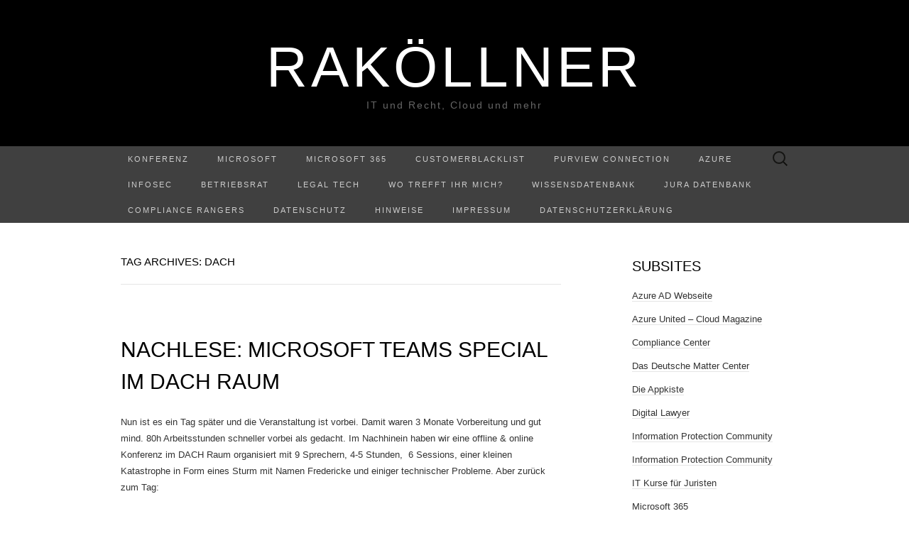

--- FILE ---
content_type: text/html; charset=UTF-8
request_url: https://www.rakoellner.de/tag/dach/
body_size: 17575
content:
<!DOCTYPE html>
<html lang="de">
<head>
	<meta charset="UTF-8">
	<meta name="viewport" content="width=device-width">
	<link rel="profile" href="http://gmpg.org/xfn/11">
	<link rel="pingback" href="https://www.rakoellner.de/xmlrpc.php">
	<title>DACH &#8211; RaKöllner</title>
<meta name='robots' content='max-image-preview:large' />
<link rel='dns-prefetch' href='//www.rakoellner.de' />
<style id='wp-img-auto-sizes-contain-inline-css' type='text/css'>
img:is([sizes=auto i],[sizes^="auto," i]){contain-intrinsic-size:3000px 1500px}
/*# sourceURL=wp-img-auto-sizes-contain-inline-css */
</style>
<style id='wp-emoji-styles-inline-css' type='text/css'>

	img.wp-smiley, img.emoji {
		display: inline !important;
		border: none !important;
		box-shadow: none !important;
		height: 1em !important;
		width: 1em !important;
		margin: 0 0.07em !important;
		vertical-align: -0.1em !important;
		background: none !important;
		padding: 0 !important;
	}
/*# sourceURL=wp-emoji-styles-inline-css */
</style>
<link rel='stylesheet' id='wp-block-library-css' href='https://www.rakoellner.de/wp-includes/css/dist/block-library/style.min.css?ver=6.9' type='text/css' media='all' />
<style id='global-styles-inline-css' type='text/css'>
:root{--wp--preset--aspect-ratio--square: 1;--wp--preset--aspect-ratio--4-3: 4/3;--wp--preset--aspect-ratio--3-4: 3/4;--wp--preset--aspect-ratio--3-2: 3/2;--wp--preset--aspect-ratio--2-3: 2/3;--wp--preset--aspect-ratio--16-9: 16/9;--wp--preset--aspect-ratio--9-16: 9/16;--wp--preset--color--black: #000000;--wp--preset--color--cyan-bluish-gray: #abb8c3;--wp--preset--color--white: #ffffff;--wp--preset--color--pale-pink: #f78da7;--wp--preset--color--vivid-red: #cf2e2e;--wp--preset--color--luminous-vivid-orange: #ff6900;--wp--preset--color--luminous-vivid-amber: #fcb900;--wp--preset--color--light-green-cyan: #7bdcb5;--wp--preset--color--vivid-green-cyan: #00d084;--wp--preset--color--pale-cyan-blue: #8ed1fc;--wp--preset--color--vivid-cyan-blue: #0693e3;--wp--preset--color--vivid-purple: #9b51e0;--wp--preset--gradient--vivid-cyan-blue-to-vivid-purple: linear-gradient(135deg,rgb(6,147,227) 0%,rgb(155,81,224) 100%);--wp--preset--gradient--light-green-cyan-to-vivid-green-cyan: linear-gradient(135deg,rgb(122,220,180) 0%,rgb(0,208,130) 100%);--wp--preset--gradient--luminous-vivid-amber-to-luminous-vivid-orange: linear-gradient(135deg,rgb(252,185,0) 0%,rgb(255,105,0) 100%);--wp--preset--gradient--luminous-vivid-orange-to-vivid-red: linear-gradient(135deg,rgb(255,105,0) 0%,rgb(207,46,46) 100%);--wp--preset--gradient--very-light-gray-to-cyan-bluish-gray: linear-gradient(135deg,rgb(238,238,238) 0%,rgb(169,184,195) 100%);--wp--preset--gradient--cool-to-warm-spectrum: linear-gradient(135deg,rgb(74,234,220) 0%,rgb(151,120,209) 20%,rgb(207,42,186) 40%,rgb(238,44,130) 60%,rgb(251,105,98) 80%,rgb(254,248,76) 100%);--wp--preset--gradient--blush-light-purple: linear-gradient(135deg,rgb(255,206,236) 0%,rgb(152,150,240) 100%);--wp--preset--gradient--blush-bordeaux: linear-gradient(135deg,rgb(254,205,165) 0%,rgb(254,45,45) 50%,rgb(107,0,62) 100%);--wp--preset--gradient--luminous-dusk: linear-gradient(135deg,rgb(255,203,112) 0%,rgb(199,81,192) 50%,rgb(65,88,208) 100%);--wp--preset--gradient--pale-ocean: linear-gradient(135deg,rgb(255,245,203) 0%,rgb(182,227,212) 50%,rgb(51,167,181) 100%);--wp--preset--gradient--electric-grass: linear-gradient(135deg,rgb(202,248,128) 0%,rgb(113,206,126) 100%);--wp--preset--gradient--midnight: linear-gradient(135deg,rgb(2,3,129) 0%,rgb(40,116,252) 100%);--wp--preset--font-size--small: 13px;--wp--preset--font-size--medium: 20px;--wp--preset--font-size--large: 36px;--wp--preset--font-size--x-large: 42px;--wp--preset--spacing--20: 0.44rem;--wp--preset--spacing--30: 0.67rem;--wp--preset--spacing--40: 1rem;--wp--preset--spacing--50: 1.5rem;--wp--preset--spacing--60: 2.25rem;--wp--preset--spacing--70: 3.38rem;--wp--preset--spacing--80: 5.06rem;--wp--preset--shadow--natural: 6px 6px 9px rgba(0, 0, 0, 0.2);--wp--preset--shadow--deep: 12px 12px 50px rgba(0, 0, 0, 0.4);--wp--preset--shadow--sharp: 6px 6px 0px rgba(0, 0, 0, 0.2);--wp--preset--shadow--outlined: 6px 6px 0px -3px rgb(255, 255, 255), 6px 6px rgb(0, 0, 0);--wp--preset--shadow--crisp: 6px 6px 0px rgb(0, 0, 0);}:where(.is-layout-flex){gap: 0.5em;}:where(.is-layout-grid){gap: 0.5em;}body .is-layout-flex{display: flex;}.is-layout-flex{flex-wrap: wrap;align-items: center;}.is-layout-flex > :is(*, div){margin: 0;}body .is-layout-grid{display: grid;}.is-layout-grid > :is(*, div){margin: 0;}:where(.wp-block-columns.is-layout-flex){gap: 2em;}:where(.wp-block-columns.is-layout-grid){gap: 2em;}:where(.wp-block-post-template.is-layout-flex){gap: 1.25em;}:where(.wp-block-post-template.is-layout-grid){gap: 1.25em;}.has-black-color{color: var(--wp--preset--color--black) !important;}.has-cyan-bluish-gray-color{color: var(--wp--preset--color--cyan-bluish-gray) !important;}.has-white-color{color: var(--wp--preset--color--white) !important;}.has-pale-pink-color{color: var(--wp--preset--color--pale-pink) !important;}.has-vivid-red-color{color: var(--wp--preset--color--vivid-red) !important;}.has-luminous-vivid-orange-color{color: var(--wp--preset--color--luminous-vivid-orange) !important;}.has-luminous-vivid-amber-color{color: var(--wp--preset--color--luminous-vivid-amber) !important;}.has-light-green-cyan-color{color: var(--wp--preset--color--light-green-cyan) !important;}.has-vivid-green-cyan-color{color: var(--wp--preset--color--vivid-green-cyan) !important;}.has-pale-cyan-blue-color{color: var(--wp--preset--color--pale-cyan-blue) !important;}.has-vivid-cyan-blue-color{color: var(--wp--preset--color--vivid-cyan-blue) !important;}.has-vivid-purple-color{color: var(--wp--preset--color--vivid-purple) !important;}.has-black-background-color{background-color: var(--wp--preset--color--black) !important;}.has-cyan-bluish-gray-background-color{background-color: var(--wp--preset--color--cyan-bluish-gray) !important;}.has-white-background-color{background-color: var(--wp--preset--color--white) !important;}.has-pale-pink-background-color{background-color: var(--wp--preset--color--pale-pink) !important;}.has-vivid-red-background-color{background-color: var(--wp--preset--color--vivid-red) !important;}.has-luminous-vivid-orange-background-color{background-color: var(--wp--preset--color--luminous-vivid-orange) !important;}.has-luminous-vivid-amber-background-color{background-color: var(--wp--preset--color--luminous-vivid-amber) !important;}.has-light-green-cyan-background-color{background-color: var(--wp--preset--color--light-green-cyan) !important;}.has-vivid-green-cyan-background-color{background-color: var(--wp--preset--color--vivid-green-cyan) !important;}.has-pale-cyan-blue-background-color{background-color: var(--wp--preset--color--pale-cyan-blue) !important;}.has-vivid-cyan-blue-background-color{background-color: var(--wp--preset--color--vivid-cyan-blue) !important;}.has-vivid-purple-background-color{background-color: var(--wp--preset--color--vivid-purple) !important;}.has-black-border-color{border-color: var(--wp--preset--color--black) !important;}.has-cyan-bluish-gray-border-color{border-color: var(--wp--preset--color--cyan-bluish-gray) !important;}.has-white-border-color{border-color: var(--wp--preset--color--white) !important;}.has-pale-pink-border-color{border-color: var(--wp--preset--color--pale-pink) !important;}.has-vivid-red-border-color{border-color: var(--wp--preset--color--vivid-red) !important;}.has-luminous-vivid-orange-border-color{border-color: var(--wp--preset--color--luminous-vivid-orange) !important;}.has-luminous-vivid-amber-border-color{border-color: var(--wp--preset--color--luminous-vivid-amber) !important;}.has-light-green-cyan-border-color{border-color: var(--wp--preset--color--light-green-cyan) !important;}.has-vivid-green-cyan-border-color{border-color: var(--wp--preset--color--vivid-green-cyan) !important;}.has-pale-cyan-blue-border-color{border-color: var(--wp--preset--color--pale-cyan-blue) !important;}.has-vivid-cyan-blue-border-color{border-color: var(--wp--preset--color--vivid-cyan-blue) !important;}.has-vivid-purple-border-color{border-color: var(--wp--preset--color--vivid-purple) !important;}.has-vivid-cyan-blue-to-vivid-purple-gradient-background{background: var(--wp--preset--gradient--vivid-cyan-blue-to-vivid-purple) !important;}.has-light-green-cyan-to-vivid-green-cyan-gradient-background{background: var(--wp--preset--gradient--light-green-cyan-to-vivid-green-cyan) !important;}.has-luminous-vivid-amber-to-luminous-vivid-orange-gradient-background{background: var(--wp--preset--gradient--luminous-vivid-amber-to-luminous-vivid-orange) !important;}.has-luminous-vivid-orange-to-vivid-red-gradient-background{background: var(--wp--preset--gradient--luminous-vivid-orange-to-vivid-red) !important;}.has-very-light-gray-to-cyan-bluish-gray-gradient-background{background: var(--wp--preset--gradient--very-light-gray-to-cyan-bluish-gray) !important;}.has-cool-to-warm-spectrum-gradient-background{background: var(--wp--preset--gradient--cool-to-warm-spectrum) !important;}.has-blush-light-purple-gradient-background{background: var(--wp--preset--gradient--blush-light-purple) !important;}.has-blush-bordeaux-gradient-background{background: var(--wp--preset--gradient--blush-bordeaux) !important;}.has-luminous-dusk-gradient-background{background: var(--wp--preset--gradient--luminous-dusk) !important;}.has-pale-ocean-gradient-background{background: var(--wp--preset--gradient--pale-ocean) !important;}.has-electric-grass-gradient-background{background: var(--wp--preset--gradient--electric-grass) !important;}.has-midnight-gradient-background{background: var(--wp--preset--gradient--midnight) !important;}.has-small-font-size{font-size: var(--wp--preset--font-size--small) !important;}.has-medium-font-size{font-size: var(--wp--preset--font-size--medium) !important;}.has-large-font-size{font-size: var(--wp--preset--font-size--large) !important;}.has-x-large-font-size{font-size: var(--wp--preset--font-size--x-large) !important;}
/*# sourceURL=global-styles-inline-css */
</style>

<style id='classic-theme-styles-inline-css' type='text/css'>
/*! This file is auto-generated */
.wp-block-button__link{color:#fff;background-color:#32373c;border-radius:9999px;box-shadow:none;text-decoration:none;padding:calc(.667em + 2px) calc(1.333em + 2px);font-size:1.125em}.wp-block-file__button{background:#32373c;color:#fff;text-decoration:none}
/*# sourceURL=/wp-includes/css/classic-themes.min.css */
</style>
<link rel='stylesheet' id='kbe_theme_style-css' href='https://www.rakoellner.de/wp-content/plugins/wp-knowledgebase/template-legacy/kbe_style.css?ver=1.3.4' type='text/css' media='all' />
<link rel='stylesheet' id='suits-style-css' href='https://www.rakoellner.de/wp-content/themes/suits/style.css?ver=2020-09-16' type='text/css' media='all' />
<script type="text/javascript" src="https://www.rakoellner.de/wp-includes/js/jquery/jquery.min.js?ver=3.7.1" id="jquery-core-js"></script>
<script type="text/javascript" src="https://www.rakoellner.de/wp-includes/js/jquery/jquery-migrate.min.js?ver=3.4.1" id="jquery-migrate-js"></script>
<link rel="https://api.w.org/" href="https://www.rakoellner.de/wp-json/" /><link rel="alternate" title="JSON" type="application/json" href="https://www.rakoellner.de/wp-json/wp/v2/tags/792" /><link rel="EditURI" type="application/rsd+xml" title="RSD" href="https://www.rakoellner.de/xmlrpc.php?rsd" />
<meta name="generator" content="WordPress 6.9" />
            <script type="text/javascript"><!--
                                function powerpress_pinw(pinw_url){window.open(pinw_url, 'PowerPressPlayer','toolbar=0,status=0,resizable=1,width=460,height=320');	return false;}
                //-->

                // tabnab protection
                window.addEventListener('load', function () {
                    // make all links have rel="noopener noreferrer"
                    document.querySelectorAll('a[target="_blank"]').forEach(link => {
                        link.setAttribute('rel', 'noopener noreferrer');
                    });
                });
            </script>
            <!-- Analytics by WP Statistics - https://wp-statistics.com -->
<link rel="icon" href="https://www.rakoellner.de/wp-content/uploads/2018/04/cropped-Wage-32x32.jpg" sizes="32x32" />
<link rel="icon" href="https://www.rakoellner.de/wp-content/uploads/2018/04/cropped-Wage-192x192.jpg" sizes="192x192" />
<link rel="apple-touch-icon" href="https://www.rakoellner.de/wp-content/uploads/2018/04/cropped-Wage-180x180.jpg" />
<meta name="msapplication-TileImage" content="https://www.rakoellner.de/wp-content/uploads/2018/04/cropped-Wage-270x270.jpg" />
</head>

<body class="archive tag tag-dach tag-792 wp-theme-suits two-footer-sidebars">
		<div id="page" class="hfeed site">
		<header id="masthead" class="site-header" role="banner">
							<div class="logo-container">
																		<p class="site-title"><a href="https://www.rakoellner.de/" title="RaKöllner" rel="home">RaKöllner</a></p>
										<p class="site-description">IT und Recht, Cloud und mehr</p>
								</div>
						
			<div id="navbar" class="navbar">
				<nav id="site-navigation" class="navigation main-navigation" role="navigation">
					<h4 class="menu-toggle">Menu</h4>
					<div class="menu-menue-2019-container"><ul id="menu-menue-2019" class="nav-menu"><li id="menu-item-23645" class="menu-item menu-item-type-post_type menu-item-object-page menu-item-23645"><a href="https://www.rakoellner.de/konferenz/">Konferenz</a></li>
<li id="menu-item-19517" class="menu-item menu-item-type-post_type menu-item-object-page menu-item-has-children menu-item-19517"><a href="https://www.rakoellner.de/microsoft/">Microsoft</a>
<ul class="sub-menu">
	<li id="menu-item-24253" class="menu-item menu-item-type-post_type menu-item-object-page menu-item-24253"><a href="https://www.rakoellner.de/microsoft-ai/">Microsoft AI</a></li>
	<li id="menu-item-23989" class="menu-item menu-item-type-post_type menu-item-object-page menu-item-23989"><a href="https://www.rakoellner.de/microsoft-copilot/">Microsoft Copilot</a></li>
	<li id="menu-item-22368" class="menu-item menu-item-type-post_type menu-item-object-page menu-item-22368"><a href="https://www.rakoellner.de/metaverse/">Metaverse</a></li>
	<li id="menu-item-19512" class="menu-item menu-item-type-post_type menu-item-object-page menu-item-19512"><a href="https://www.rakoellner.de/datenschutz-und-microsoft/">Datenschutz und Microsoft</a></li>
	<li id="menu-item-20042" class="menu-item menu-item-type-post_type menu-item-object-page menu-item-20042"><a href="https://www.rakoellner.de/microsoft-teams-update/">Teams Update</a></li>
</ul>
</li>
<li id="menu-item-12565" class="menu-item menu-item-type-post_type menu-item-object-page menu-item-has-children menu-item-12565"><a href="https://www.rakoellner.de/microsoft-365/">Microsoft 365</a>
<ul class="sub-menu">
	<li id="menu-item-14173" class="menu-item menu-item-type-post_type menu-item-object-page menu-item-14173"><a href="https://www.rakoellner.de/mip/">MIP</a></li>
	<li id="menu-item-19822" class="menu-item menu-item-type-post_type menu-item-object-page menu-item-19822"><a href="https://www.rakoellner.de/microsoft-viva/">Microsoft Viva</a></li>
	<li id="menu-item-23944" class="menu-item menu-item-type-post_type menu-item-object-page menu-item-23944"><a href="https://www.rakoellner.de/update-agb-dse-und-zertifizierungen-microsoft-365/">Update AGB, DSE und Zertifizierungen Microsoft 365</a></li>
</ul>
</li>
<li id="menu-item-26717" class="menu-item menu-item-type-post_type menu-item-object-page menu-item-26717"><a href="https://www.rakoellner.de/customerblacklist/">CustomerBlacklist</a></li>
<li id="menu-item-26685" class="menu-item menu-item-type-post_type menu-item-object-page menu-item-26685"><a href="https://www.rakoellner.de/purview-connection/">Purview Connection</a></li>
<li id="menu-item-25378" class="menu-item menu-item-type-post_type menu-item-object-page menu-item-25378"><a href="https://www.rakoellner.de/azure/">Azure</a></li>
<li id="menu-item-25207" class="menu-item menu-item-type-post_type menu-item-object-page menu-item-25207"><a href="https://www.rakoellner.de/?page_id=25205">InfoSec</a></li>
<li id="menu-item-19513" class="menu-item menu-item-type-post_type menu-item-object-page menu-item-has-children menu-item-19513"><a href="https://www.rakoellner.de/betriebsrat/">Betriebsrat</a>
<ul class="sub-menu">
	<li id="menu-item-20043" class="menu-item menu-item-type-post_type menu-item-object-page menu-item-20043"><a href="https://www.rakoellner.de/microsoft-teams-update/">Teams Update</a></li>
</ul>
</li>
<li id="menu-item-17834" class="menu-item menu-item-type-post_type menu-item-object-page menu-item-17834"><a href="https://www.rakoellner.de/legal-tech/">Legal Tech</a></li>
<li id="menu-item-25400" class="menu-item menu-item-type-post_type menu-item-object-page menu-item-25400"><a href="https://www.rakoellner.de/wo-trefft-ihr-mich/">Wo trefft ihr mich?</a></li>
<li id="menu-item-15695" class="menu-item menu-item-type-post_type menu-item-object-page menu-item-has-children menu-item-15695"><a href="https://www.rakoellner.de/knowledge-base/">Wissensdatenbank</a>
<ul class="sub-menu">
	<li id="menu-item-12562" class="menu-item menu-item-type-post_type menu-item-object-page menu-item-12562"><a href="https://www.rakoellner.de/aufsaetz/">Aufsätze</a></li>
	<li id="menu-item-12567" class="menu-item menu-item-type-post_type menu-item-object-page menu-item-12567"><a href="https://www.rakoellner.de/urteile/">Literatur</a></li>
	<li id="menu-item-22388" class="menu-item menu-item-type-post_type menu-item-object-page menu-item-22388"><a href="https://www.rakoellner.de/ai-und-ki/">AI und KI</a></li>
</ul>
</li>
<li id="menu-item-12568" class="menu-item menu-item-type-post_type menu-item-object-page menu-item-has-children menu-item-12568"><a href="https://www.rakoellner.de/jura-datenbank/">Jura Datenbank</a>
<ul class="sub-menu">
	<li id="menu-item-12572" class="menu-item menu-item-type-post_type menu-item-object-page menu-item-12572"><a href="https://www.rakoellner.de/it-recht/">IT- Recht</a></li>
	<li id="menu-item-12573" class="menu-item menu-item-type-post_type menu-item-object-page menu-item-12573"><a href="https://www.rakoellner.de/ip-recht/">IP- Recht</a></li>
</ul>
</li>
<li id="menu-item-26043" class="menu-item menu-item-type-post_type menu-item-object-page menu-item-26043"><a href="https://www.rakoellner.de/compliance-rangers/">Compliance Rangers</a></li>
<li id="menu-item-12563" class="menu-item menu-item-type-post_type menu-item-object-page menu-item-12563"><a href="https://www.rakoellner.de/datenschutz/">Datenschutz</a></li>
<li id="menu-item-24888" class="menu-item menu-item-type-post_type menu-item-object-page menu-item-24888"><a href="https://www.rakoellner.de/hinweise/">Hinweise</a></li>
<li id="menu-item-12564" class="menu-item menu-item-type-post_type menu-item-object-page menu-item-privacy-policy menu-item-12564"><a rel="privacy-policy" href="https://www.rakoellner.de/impressum-2/">Impressum</a></li>
<li id="menu-item-17979" class="menu-item menu-item-type-post_type menu-item-object-page menu-item-17979"><a href="https://www.rakoellner.de/datenschutzerklaerung-2/">Datenschutzerklärung</a></li>
</ul></div>					<form role="search" method="get" class="search-form" action="https://www.rakoellner.de/">
				<label>
					<span class="screen-reader-text">Suche nach:</span>
					<input type="search" class="search-field" placeholder="Suchen …" value="" name="s" />
				</label>
				<input type="submit" class="search-submit" value="Suchen" />
			</form>				</nav><!-- #site-navigation -->
			</div><!-- #navbar -->
		</header><!-- #masthead -->

		<div id="main" class="site-main">

	<div id="primary" class="content-area">
		<div id="content" class="site-content" role="main">

					<header class="archive-header">
				<h1 class="archive-title">Tag Archives: DACH</h1>
							</header><!-- .archive-header -->

										
<article id="post-9643" class="post-9643 post type-post status-publish format-standard has-post-thumbnail hentry category-allgemein category-cloud category-office-365 category-recht category-software tag-dach tag-event tag-microsoft-teams tag-nachlese">
	<header class="entry-header">
				<div class="entry-thumbnail">
			<img width="620" height="349" src="https://www.rakoellner.de/wp-content/uploads/2018/01/Header-Webseite.jpg" class="attachment-post-thumbnail size-post-thumbnail wp-post-image" alt="" decoding="async" fetchpriority="high" srcset="https://www.rakoellner.de/wp-content/uploads/2018/01/Header-Webseite.jpg 1280w, https://www.rakoellner.de/wp-content/uploads/2018/01/Header-Webseite-300x169.jpg 300w, https://www.rakoellner.de/wp-content/uploads/2018/01/Header-Webseite-768x432.jpg 768w, https://www.rakoellner.de/wp-content/uploads/2018/01/Header-Webseite-1024x576.jpg 1024w" sizes="(max-width: 620px) 100vw, 620px" />		</div>
		
				<h2 class="entry-title">
			<a href="https://www.rakoellner.de/2018/01/nachlese-microsoft-teams-special-im-dach-raum/" rel="bookmark">Nachlese: Microsoft Teams Special im DACH Raum</a>
		</h2>
			</header><!-- .entry-header -->

		<div class="entry-content">
		<p>Nun ist es ein Tag später und die Veranstaltung ist vorbei. Damit waren 3 Monate Vorbereitung und gut mind. 80h Arbeitsstunden schneller vorbei als gedacht. Im Nachhinein haben wir eine offline &amp; online Konferenz im DACH Raum organisiert mit 9 Sprechern, 4-5 Stunden,&nbsp; 6 Sessions, einer kleinen Katastrophe in Form eines Sturm mit Namen Fredericke und einiger technischer Probleme. Aber zurück zum Tag:</p>
<p> <a href="https://www.rakoellner.de/2018/01/nachlese-microsoft-teams-special-im-dach-raum/#more-9643" class="more-link">Continue reading <span class="meta-nav">&rarr;</span></a></p>
			</div><!-- .entry-content -->
	
	<footer class="entry-meta">
		Posted in <a href="https://www.rakoellner.de/category/allgemein/" rel="category tag">Allgemein</a>, <a href="https://www.rakoellner.de/category/allgemein/cloud/" rel="category tag">Cloud</a>, <a href="https://www.rakoellner.de/category/office-365/" rel="category tag">Office 365</a>, <a href="https://www.rakoellner.de/category/recht/" rel="category tag">Recht</a>, <a href="https://www.rakoellner.de/category/software/" rel="category tag">Software</a> and tagged <a href="https://www.rakoellner.de/tag/dach/" rel="tag">DACH</a>, <a href="https://www.rakoellner.de/tag/event/" rel="tag">event</a>, <a href="https://www.rakoellner.de/tag/microsoft-teams/" rel="tag">Microsoft Teams</a>, <a href="https://www.rakoellner.de/tag/nachlese/" rel="tag">Nachlese</a><span class="on-date"> on <a href="https://www.rakoellner.de/2018/01/nachlese-microsoft-teams-special-im-dach-raum/" title="10:31" rel="bookmark"><time class="entry-date" datetime="2018-01-20T10:31:37+01:00">20. Januar 2018</time></a></span><span class="by-author"> by <span class="author vcard"><a class="url fn n" href="https://www.rakoellner.de/author/admin/" title="View all posts by Raphael" rel="author">Raphael</a></span></span>.					</footer><!-- .entry-meta -->
</article><!-- #post -->
							
<article id="post-5476" class="post-5476 post type-post status-publish format-standard hentry category-allgemein category-azure category-cloud tag-1185 tag-android tag-app tag-dach tag-ios tag-januar tag-konferenz tag-office-365 tag-office365 tag-windows-phone-2">
	<header class="entry-header">
		
				<h2 class="entry-title">
			<a href="https://www.rakoellner.de/2015/12/office-365-konferenz-app-ist-verfuegbar/" rel="bookmark">Office 365 Konferenz App ist verfügbar</a>
		</h2>
			</header><!-- .entry-header -->

		<div class="entry-content">
		<p><img decoding="async" class="alignnone size-large wp-image-4866" src="http://www.rakoellner.de/wp-content/uploads/2015/10/Office365Konf-1024x239.png" alt="Office365Konf" width="590" height="138" srcset="https://www.rakoellner.de/wp-content/uploads/2015/10/Office365Konf-1024x239.png 1024w, https://www.rakoellner.de/wp-content/uploads/2015/10/Office365Konf-300x70.png 300w, https://www.rakoellner.de/wp-content/uploads/2015/10/Office365Konf-250x58.png 250w, https://www.rakoellner.de/wp-content/uploads/2015/10/Office365Konf.png 1158w" sizes="(max-width: 590px) 100vw, 590px" /></p>
<p>Ich freue mich heute bekannt geben zu können, dass die Konferenz App für die Office 365 Konferenz vom 8. Januar bis 9. Januar 2016 in Köln jetzt schon verfügbar ist!</p>
<p>Windows Phone (ab Version 8.1)<br />
<a class="linkified" href="https://www.microsoft.com/de-de/store/apps/office365-konferenz/9nblgggzkllf" target="_blank" rel="nofollow noreferrer"><u><span style="color: #0066cc;">https://www.microsoft.com/de-de/store/apps/office365-konferenz/9nblgggzkllf</span></u></a></p>
<p>Android (ab Version 4.4)<br />
<a class="linkified" href="https://play.google.com/store/apps/details?id=ml.EventApp2015Office365Konferenz" target="_blank" rel="nofollow noreferrer"><u><span style="color: #0066cc;">https://play.google.com/store/apps/details?id=ml.EventApp2015Office365Konferenz</span></u></a></p>
<p>iOS (ab Version 7.1)<br />
<a class="linkified" href="https://itunes.apple.com/mz/app/office365konferenz/id1064531783?mt=8" target="_blank" rel="nofollow noreferrer"><u><span style="color: #0066cc;">https://itunes.apple.com/mz/app/office365konferenz/id1064531783?mt=8</span></u></a></p>
<p>&nbsp;</p>
<p>Danke an den Sponsor Medialesson und die Freigabe von Microsoft Deutschland</p>
			</div><!-- .entry-content -->
	
	<footer class="entry-meta">
		Posted in <a href="https://www.rakoellner.de/category/allgemein/" rel="category tag">Allgemein</a>, <a href="https://www.rakoellner.de/category/allgemein/cloud/azure/" rel="category tag">AZURE</a>, <a href="https://www.rakoellner.de/category/allgemein/cloud/" rel="category tag">Cloud</a> and tagged <a href="https://www.rakoellner.de/tag/2016/" rel="tag">2016</a>, <a href="https://www.rakoellner.de/tag/android/" rel="tag">Android</a>, <a href="https://www.rakoellner.de/tag/app/" rel="tag">App</a>, <a href="https://www.rakoellner.de/tag/dach/" rel="tag">DACH</a>, <a href="https://www.rakoellner.de/tag/ios/" rel="tag">IOS</a>, <a href="https://www.rakoellner.de/tag/januar/" rel="tag">Januar</a>, <a href="https://www.rakoellner.de/tag/konferenz/" rel="tag">Konferenz</a>, <a href="https://www.rakoellner.de/tag/office-365/" rel="tag">Office 365</a>, <a href="https://www.rakoellner.de/tag/office365/" rel="tag">Office365</a>, <a href="https://www.rakoellner.de/tag/windows-phone-2/" rel="tag">WIndows Phone</a><span class="on-date"> on <a href="https://www.rakoellner.de/2015/12/office-365-konferenz-app-ist-verfuegbar/" title="01:22" rel="bookmark"><time class="entry-date" datetime="2015-12-23T01:22:49+01:00">23. Dezember 2015</time></a></span><span class="by-author"> by <span class="author vcard"><a class="url fn n" href="https://www.rakoellner.de/author/admin/" title="View all posts by Raphael" rel="author">Raphael</a></span></span>.					</footer><!-- .entry-meta -->
</article><!-- #post -->
							
<article id="post-3540" class="post-3540 post type-post status-publish format-standard hentry category-allgemein category-cloud category-office-365 tag-dach tag-office-365 tag-office365 tag-sprechstunde">
	<header class="entry-header">
		
				<h2 class="entry-title">
			<a href="https://www.rakoellner.de/2014/12/office-365-dach-sprechstunde-mit-microsoft/" rel="bookmark">Office 365 DACH &#8211; Sprechstunde mit Microsoft</a>
		</h2>
			</header><!-- .entry-header -->

		<div class="entry-content">
		<p>Ich habe vor einiger Zeit eine Gruppe in dem offiziellen Yammer Netzwerk &#8222;technical Network&#8220; der Microsoft Office Produktgruppe gegründet.<br />
Hier der Link: <a href="https://www.yammer.com/itpronetwork/#/threads/inGroup?type=in_group&amp;feedId=4704636" target="_blank">https://www.yammer.com/itpronetwork/#/threads/inGroup?type=in_group&amp;feedId=4704636</a></p>
<p>Natürlich würde ich mich freuen, wenn auch meine Leser des Blogs, die sich mit Office 365 beschäftigen dieser Gruppe beitreten. Ihr bekommt dort die Möglichkeit direkt mit Microsoft zu sprechen, Anregungen zu bringen oder euch einfach nur mit MVPs und anderen Experten auszutauschen.</p>
<p>Im Rahmen dieser Gruppe hat Emma Stephan als Betreuerin von Microsoft eine DACH-Sprechstunde ins Leben gerufen. In dieser könnt ihr Fragen stellen, Anregungen machen und einfach nur diskutieren. Als Vortrag dieses Mal wird Michael Greth etwas zu Office 365 Video erzählen.</p>
<p><span style="font-family: Trebuchet MS;">Zeit: 15-00 bis 16:00 Uhr in Europa<br />
Sprache: Deutsch und Englisch<br />
</span>Termine: 1.12.2014  &amp; <strong>5.12.2014</strong></p>
<p><strong>Einwahlinformationen:</strong></p>
<p>You can download the meeting series invite <a href="https://www.yammer.com/itpronetwork/uploaded_files/27225969">here</a>.<br />
Join online <a href="https://join.microsoft.com/meet/estephen/887NT50R">here</a>  Dial in on the following local numbers using the conference ID 59135017.<br />
Germany &#8211; +498931763500 Switzerland &#8211; +41434566700 Austria &#8211; +431610644447<br />
Schedule and topics (we will try to publish 2 weeks in advance):<br />
December 1st 2014 January 5th 2015 February 2nd 2015</p>
			</div><!-- .entry-content -->
	
	<footer class="entry-meta">
		Posted in <a href="https://www.rakoellner.de/category/allgemein/" rel="category tag">Allgemein</a>, <a href="https://www.rakoellner.de/category/allgemein/cloud/" rel="category tag">Cloud</a>, <a href="https://www.rakoellner.de/category/office-365/" rel="category tag">Office 365</a> and tagged <a href="https://www.rakoellner.de/tag/dach/" rel="tag">DACH</a>, <a href="https://www.rakoellner.de/tag/office-365/" rel="tag">Office 365</a>, <a href="https://www.rakoellner.de/tag/office365/" rel="tag">Office365</a>, <a href="https://www.rakoellner.de/tag/sprechstunde/" rel="tag">Sprechstunde</a><span class="on-date"> on <a href="https://www.rakoellner.de/2014/12/office-365-dach-sprechstunde-mit-microsoft/" title="16:05" rel="bookmark"><time class="entry-date" datetime="2014-12-02T16:05:38+01:00">2. Dezember 2014</time></a></span><span class="by-author"> by <span class="author vcard"><a class="url fn n" href="https://www.rakoellner.de/author/admin/" title="View all posts by Raphael" rel="author">Raphael</a></span></span>.					</footer><!-- .entry-meta -->
</article><!-- #post -->
			
			
		
		</div><!-- #content -->
	</div><!-- #primary -->

	<div id="secondary" class="sidebar-container" role="complementary">
		<div class="widget-area">
			<aside id="linkcat-1274" class="widget widget_links"><h4 class="widget-title">Subsites</h4>
	<ul class='xoxo blogroll'>
<li><a href="http://www.rakoellner.de/azure-ad/" title="Auf dieser Webseite fasse ich alle Informationen über die Azure AD zusammen." target="_blank">Azure AD Webseite</a></li>
<li><a href="http://azureunited.com/" target="_blank">Azure United &#8211; Cloud Magazine</a></li>
<li><a href="https://compliance-center.net/">Compliance Center</a></li>
<li><a href="http://www.rakoellner.de/matter-center/%20" title="Hinter dem Begriff Matter Center versteckt sich eine inhouse Legalsoftware! Diese wird auf Basis der Microsoft Entwicklung Matter Center gebaut und für den deutschen Markt angepasst. " target="_blank">Das Deutsche Matter Center</a></li>
<li><a href="http://dieappkiste.de/" target="_blank">Die Appkiste</a></li>
<li><a href="http://www.digitallawyer.de/" target="_blank">Digital Lawyer</a></li>
<li><a href="https://www.linkedin.com/groups/8773591/" title="Community zum Thema Information Protection" target="_blank">Information Protection Community</a></li>
<li><a href="https://www.linkedin.com/groups/8773591/" title="Community zum Thema Information Protection" target="_blank">Information Protection Community</a></li>
<li><a href="http://www.rakoellner.de/it-kurse-fuer-juristen/%20" title="Juristen müssen immer häufiger komplexe Situationen lösen und Mandanten beraten. Dafür müssen sie eine gewisse Grundkenntnis in der IT verfügen, dieser erhalten sie hier." target="_blank">IT Kurse für Juristen</a></li>
<li><a href="http://www.rakoellner.de/microsoft-365/" target="_blank">Microsoft 365</a></li>
<li><a href="http://www.office365hero.de/wissensdatenbank/" title="Wissensdatenbank zu Microsoft 365, Windows 10, Office 365 und EMS" target="_blank">Microsoft 365 Wissensdatenbank</a></li>
<li><a href="http://www.rakoellner.de/de-cloud/%20" title="Auf dieser Webseite beschäftige ich mich mit der deutschen Microsoft Cloud." target="_blank">Microsoft Cloud Deutschland (MCD)</a></li>
<li><a href="https://microsoft-startups.turazo.com/mentors/raphaelkollner" target="_blank">Microsoft Startup Program &#8211; Mentor</a></li>
<li><a href="http://mvpfusion.azurewebsites.net/" target="_blank">MVP Fusion &#8211; Die Onlinekonferenz</a></li>
<li><a href="http://www.office365hero.de" target="_blank">Office 365 Usergroup</a></li>
<li><a href="http://video.rakoellner.de" title="Rakoellners Videos zu verschiedenen Themen." target="_blank">rakoellners Videos</a></li>
<li><a href="http://www.rakoellner.de/roboticslaw/%20" title="Auf dieser Webseite beschäftige ich mich rund um das Recht und autonome Geräte." target="_blank">Robotics Law</a></li>
<li><a href="http://techforpeople.azurewebsites.net">Tech-For-People Projekt</a></li>
<li><a href="http://windows10ug.azurewebsites.net/">Windows 10 Insider Community Deutschland</a></li>

	</ul>
</aside>
<aside id="text-4" class="widget widget_text">			<div class="textwidget">

</div>
		</aside><aside id="tag_cloud-2" class="widget widget_tag_cloud"><h4 class="widget-title">Schlagworte </h4><div class="tagcloud"><a href="https://www.rakoellner.de/tag/ai/" class="tag-cloud-link tag-link-2429 tag-link-position-1" style="font-size: 8.992125984252pt;" aria-label="AI (26 Einträge)">AI</a>
<a href="https://www.rakoellner.de/tag/aip/" class="tag-cloud-link tag-link-1616 tag-link-position-2" style="font-size: 10.425196850394pt;" aria-label="AIP (35 Einträge)">AIP</a>
<a href="https://www.rakoellner.de/tag/app/" class="tag-cloud-link tag-link-1033 tag-link-position-3" style="font-size: 8.6614173228346pt;" aria-label="App (24 Einträge)">App</a>
<a href="https://www.rakoellner.de/tag/azure/" class="tag-cloud-link tag-link-1061 tag-link-position-4" style="font-size: 17.92125984252pt;" aria-label="AZURE (172 Einträge)">AZURE</a>
<a href="https://www.rakoellner.de/tag/azure-ad/" class="tag-cloud-link tag-link-342 tag-link-position-5" style="font-size: 8.4409448818898pt;" aria-label="AZURE AD (23 Einträge)">AZURE AD</a>
<a href="https://www.rakoellner.de/tag/cloud/" class="tag-cloud-link tag-link-1040 tag-link-position-6" style="font-size: 15.165354330709pt;" aria-label="Cloud (97 Einträge)">Cloud</a>
<a href="https://www.rakoellner.de/tag/community/" class="tag-cloud-link tag-link-691 tag-link-position-7" style="font-size: 10.645669291339pt;" aria-label="Community (37 Einträge)">Community</a>
<a href="https://www.rakoellner.de/tag/compliance-2/" class="tag-cloud-link tag-link-779 tag-link-position-8" style="font-size: 17.259842519685pt;" aria-label="compliance (151 Einträge)">compliance</a>
<a href="https://www.rakoellner.de/tag/copilot/" class="tag-cloud-link tag-link-3855 tag-link-position-9" style="font-size: 10.425196850394pt;" aria-label="Copilot (35 Einträge)">Copilot</a>
<a href="https://www.rakoellner.de/tag/daten/" class="tag-cloud-link tag-link-259 tag-link-position-10" style="font-size: 9.5433070866142pt;" aria-label="Daten (29 Einträge)">Daten</a>
<a href="https://www.rakoellner.de/tag/datenschutz/" class="tag-cloud-link tag-link-1023 tag-link-position-11" style="font-size: 22pt;" aria-label="Datenschutz (408 Einträge)">Datenschutz</a>
<a href="https://www.rakoellner.de/tag/deutschland/" class="tag-cloud-link tag-link-556 tag-link-position-12" style="font-size: 13.291338582677pt;" aria-label="Deutschland (65 Einträge)">Deutschland</a>
<a href="https://www.rakoellner.de/tag/dsgvo/" class="tag-cloud-link tag-link-1555 tag-link-position-13" style="font-size: 13.732283464567pt;" aria-label="DSGVO (71 Einträge)">DSGVO</a>
<a href="https://www.rakoellner.de/tag/eu/" class="tag-cloud-link tag-link-60 tag-link-position-14" style="font-size: 12.07874015748pt;" aria-label="EU (50 Einträge)">EU</a>
<a href="https://www.rakoellner.de/tag/europa/" class="tag-cloud-link tag-link-494 tag-link-position-15" style="font-size: 8.4409448818898pt;" aria-label="EUROPA (23 Einträge)">EUROPA</a>
<a href="https://www.rakoellner.de/tag/exchange/" class="tag-cloud-link tag-link-1062 tag-link-position-16" style="font-size: 9.2125984251969pt;" aria-label="Exchange (27 Einträge)">Exchange</a>
<a href="https://www.rakoellner.de/tag/gdpr/" class="tag-cloud-link tag-link-1561 tag-link-position-17" style="font-size: 10.645669291339pt;" aria-label="GDPR (37 Einträge)">GDPR</a>
<a href="https://www.rakoellner.de/tag/google/" class="tag-cloud-link tag-link-1037 tag-link-position-18" style="font-size: 10.204724409449pt;" aria-label="Google (34 Einträge)">Google</a>
<a href="https://www.rakoellner.de/tag/ignite/" class="tag-cloud-link tag-link-942 tag-link-position-19" style="font-size: 9.9842519685039pt;" aria-label="IGNITE (32 Einträge)">IGNITE</a>
<a href="https://www.rakoellner.de/tag/ki/" class="tag-cloud-link tag-link-2257 tag-link-position-20" style="font-size: 10.535433070866pt;" aria-label="KI (36 Einträge)">KI</a>
<a href="https://www.rakoellner.de/tag/konferenz/" class="tag-cloud-link tag-link-282 tag-link-position-21" style="font-size: 13.952755905512pt;" aria-label="Konferenz (75 Einträge)">Konferenz</a>
<a href="https://www.rakoellner.de/tag/microsoft/" class="tag-cloud-link tag-link-1044 tag-link-position-22" style="font-size: 20.346456692913pt;" aria-label="Microsoft (288 Einträge)">Microsoft</a>
<a href="https://www.rakoellner.de/tag/microsoft-365/" class="tag-cloud-link tag-link-1668 tag-link-position-23" style="font-size: 15.275590551181pt;" aria-label="Microsoft 365 (100 Einträge)">Microsoft 365</a>
<a href="https://www.rakoellner.de/tag/microsoft365/" class="tag-cloud-link tag-link-1677 tag-link-position-24" style="font-size: 8.7716535433071pt;" aria-label="Microsoft365 (25 Einträge)">Microsoft365</a>
<a href="https://www.rakoellner.de/tag/microsoft-teams/" class="tag-cloud-link tag-link-1730 tag-link-position-25" style="font-size: 15.496062992126pt;" aria-label="Microsoft Teams (104 Einträge)">Microsoft Teams</a>
<a href="https://www.rakoellner.de/tag/mvp/" class="tag-cloud-link tag-link-1056 tag-link-position-26" style="font-size: 12.629921259843pt;" aria-label="MVP (57 Einträge)">MVP</a>
<a href="https://www.rakoellner.de/tag/neu/" class="tag-cloud-link tag-link-559 tag-link-position-27" style="font-size: 12.51968503937pt;" aria-label="neu (55 Einträge)">neu</a>
<a href="https://www.rakoellner.de/tag/office/" class="tag-cloud-link tag-link-97 tag-link-position-28" style="font-size: 9.2125984251969pt;" aria-label="Office (27 Einträge)">Office</a>
<a href="https://www.rakoellner.de/tag/office-365/" class="tag-cloud-link tag-link-1043 tag-link-position-29" style="font-size: 20.897637795276pt;" aria-label="Office 365 (322 Einträge)">Office 365</a>
<a href="https://www.rakoellner.de/tag/office365/" class="tag-cloud-link tag-link-479 tag-link-position-30" style="font-size: 18.692913385827pt;" aria-label="Office365 (205 Einträge)">Office365</a>
<a href="https://www.rakoellner.de/tag/onedrive/" class="tag-cloud-link tag-link-1067 tag-link-position-31" style="font-size: 12.51968503937pt;" aria-label="OneDrive (55 Einträge)">OneDrive</a>
<a href="https://www.rakoellner.de/tag/outlook/" class="tag-cloud-link tag-link-1052 tag-link-position-32" style="font-size: 8.6614173228346pt;" aria-label="Outlook (24 Einträge)">Outlook</a>
<a href="https://www.rakoellner.de/tag/recht/" class="tag-cloud-link tag-link-1046 tag-link-position-33" style="font-size: 8.2204724409449pt;" aria-label="Recht (22 Einträge)">Recht</a>
<a href="https://www.rakoellner.de/tag/security/" class="tag-cloud-link tag-link-1048 tag-link-position-34" style="font-size: 16.708661417323pt;" aria-label="Security (134 Einträge)">Security</a>
<a href="https://www.rakoellner.de/tag/sharepoint/" class="tag-cloud-link tag-link-1060 tag-link-position-35" style="font-size: 13.291338582677pt;" aria-label="SharePoint (65 Einträge)">SharePoint</a>
<a href="https://www.rakoellner.de/tag/sicherheit/" class="tag-cloud-link tag-link-111 tag-link-position-36" style="font-size: 9.8740157480315pt;" aria-label="Sicherheit (31 Einträge)">Sicherheit</a>
<a href="https://www.rakoellner.de/tag/teams/" class="tag-cloud-link tag-link-1521 tag-link-position-37" style="font-size: 14.944881889764pt;" aria-label="Teams (93 Einträge)">Teams</a>
<a href="https://www.rakoellner.de/tag/update/" class="tag-cloud-link tag-link-1115 tag-link-position-38" style="font-size: 8.4409448818898pt;" aria-label="Update (23 Einträge)">Update</a>
<a href="https://www.rakoellner.de/tag/urheberrecht/" class="tag-cloud-link tag-link-1022 tag-link-position-39" style="font-size: 8.6614173228346pt;" aria-label="Urheberrecht (24 Einträge)">Urheberrecht</a>
<a href="https://www.rakoellner.de/tag/usa/" class="tag-cloud-link tag-link-816 tag-link-position-40" style="font-size: 8.4409448818898pt;" aria-label="USA (23 Einträge)">USA</a>
<a href="https://www.rakoellner.de/tag/verschluesselung/" class="tag-cloud-link tag-link-326 tag-link-position-41" style="font-size: 10.976377952756pt;" aria-label="Verschlüsselung (40 Einträge)">Verschlüsselung</a>
<a href="https://www.rakoellner.de/tag/windows/" class="tag-cloud-link tag-link-466 tag-link-position-42" style="font-size: 10.755905511811pt;" aria-label="Windows (38 Einträge)">Windows</a>
<a href="https://www.rakoellner.de/tag/windows-10/" class="tag-cloud-link tag-link-756 tag-link-position-43" style="font-size: 11.307086614173pt;" aria-label="Windows 10 (43 Einträge)">Windows 10</a>
<a href="https://www.rakoellner.de/tag/word/" class="tag-cloud-link tag-link-255 tag-link-position-44" style="font-size: 8pt;" aria-label="Word (21 Einträge)">Word</a>
<a href="https://www.rakoellner.de/tag/yammer/" class="tag-cloud-link tag-link-1059 tag-link-position-45" style="font-size: 10.976377952756pt;" aria-label="Yammer (40 Einträge)">Yammer</a></div>
</aside><aside id="linkcat-3806" class="widget widget_links"><h4 class="widget-title">KöllnService GmbH</h4>
	<ul class='xoxo blogroll'>
<li><a href="https://compliance-center.net/">Compliance Center</a>
0</li>

	</ul>
</aside>
<aside id="linkcat-1274" class="widget widget_links"><h4 class="widget-title">Subsites</h4>
	<ul class='xoxo blogroll'>
<li><a href="http://www.rakoellner.de/azure-ad/" title="Auf dieser Webseite fasse ich alle Informationen über die Azure AD zusammen." target="_blank">Azure AD Webseite</a></li>
<li><a href="http://azureunited.com/" target="_blank">Azure United &#8211; Cloud Magazine</a></li>
<li><a href="https://compliance-center.net/">Compliance Center</a></li>
<li><a href="http://www.rakoellner.de/matter-center/%20" title="Hinter dem Begriff Matter Center versteckt sich eine inhouse Legalsoftware! Diese wird auf Basis der Microsoft Entwicklung Matter Center gebaut und für den deutschen Markt angepasst. " target="_blank">Das Deutsche Matter Center</a></li>
<li><a href="http://dieappkiste.de/" target="_blank">Die Appkiste</a></li>
<li><a href="http://www.digitallawyer.de/" target="_blank">Digital Lawyer</a></li>
<li><a href="https://www.linkedin.com/groups/8773591/" title="Community zum Thema Information Protection" target="_blank">Information Protection Community</a></li>
<li><a href="https://www.linkedin.com/groups/8773591/" title="Community zum Thema Information Protection" target="_blank">Information Protection Community</a></li>
<li><a href="http://www.rakoellner.de/it-kurse-fuer-juristen/%20" title="Juristen müssen immer häufiger komplexe Situationen lösen und Mandanten beraten. Dafür müssen sie eine gewisse Grundkenntnis in der IT verfügen, dieser erhalten sie hier." target="_blank">IT Kurse für Juristen</a></li>
<li><a href="http://www.rakoellner.de/microsoft-365/" target="_blank">Microsoft 365</a></li>
<li><a href="http://www.office365hero.de/wissensdatenbank/" title="Wissensdatenbank zu Microsoft 365, Windows 10, Office 365 und EMS" target="_blank">Microsoft 365 Wissensdatenbank</a></li>
<li><a href="http://www.rakoellner.de/de-cloud/%20" title="Auf dieser Webseite beschäftige ich mich mit der deutschen Microsoft Cloud." target="_blank">Microsoft Cloud Deutschland (MCD)</a></li>
<li><a href="https://microsoft-startups.turazo.com/mentors/raphaelkollner" target="_blank">Microsoft Startup Program &#8211; Mentor</a></li>
<li><a href="http://mvpfusion.azurewebsites.net/" target="_blank">MVP Fusion &#8211; Die Onlinekonferenz</a></li>
<li><a href="http://www.office365hero.de" target="_blank">Office 365 Usergroup</a></li>
<li><a href="http://video.rakoellner.de" title="Rakoellners Videos zu verschiedenen Themen." target="_blank">rakoellners Videos</a></li>
<li><a href="http://www.rakoellner.de/roboticslaw/%20" title="Auf dieser Webseite beschäftige ich mich rund um das Recht und autonome Geräte." target="_blank">Robotics Law</a></li>
<li><a href="http://techforpeople.azurewebsites.net">Tech-For-People Projekt</a></li>
<li><a href="http://windows10ug.azurewebsites.net/">Windows 10 Insider Community Deutschland</a></li>

	</ul>
</aside>
<aside id="search-2" class="widget widget_search"><form role="search" method="get" class="search-form" action="https://www.rakoellner.de/">
				<label>
					<span class="screen-reader-text">Suche nach:</span>
					<input type="search" class="search-field" placeholder="Suchen …" value="" name="s" />
				</label>
				<input type="submit" class="search-submit" value="Suchen" />
			</form></aside><aside id="rss-5" class="widget widget_rss"><h4 class="widget-title"><a class="rsswidget rss-widget-feed" href="https://microsoft365compliance.de/feed"><img class="rss-widget-icon" style="border:0" width="14" height="14" src="https://www.rakoellner.de/wp-includes/images/rss.png" alt="RSS" loading="lazy" /></a> <a class="rsswidget rss-widget-title" href="">Compliance Insider</a></h4></aside><aside id="text-6" class="widget widget_text"><h4 class="widget-title">Nächste Veranstaltungen 2022</h4>			<div class="textwidget"><p>Mai: Work2morrow Spiegel Online und Heise</p>
<p>Mai: AzureGlobal in Köln</p>
<p>Mai: aMS Germany in Berlin</p>
<p>Juni: Infinity2022 in Wien</p>
<p>Juni: Commverse in London</p>
<p>Juni: Global Security und Compliance Conference in Köln</p>
</div>
		</aside><aside id="text-5" class="widget widget_text"><h4 class="widget-title">Wo trefft ihr mich</h4>			<div class="textwidget"><ul>
<li>.Net &#8211; Azure Meetup Cologne</li>
<li>TeamsCommunityday Januar 2020</li>
<li>SharePoint Saturday Bremen 2020</li>
<li>Ignite the Tour Taipei 2020</li>
<li>Ignite the Tour Hong Kong 2020</li>
<li><a href="https://www.cdc-germany.de/">CDC Germany 2020 13/14Mai 2020</a></li>
<li>Ignite the Tour Zürich 2020</li>
<li>Commsverse (London) April 2020</li>
<li>Ignite the Tour Mumbai 2020</li>
<li>Ignite the Tour Berlin 2020</li>
<li>TeamsCommunityDay Nürnberg 2020</li>
<li>SharePoint Saturday Cologne 2020</li>
<li><a href="https://infinity365.eu/2020/speaker.aspx">Infinity365 Wien 2020</a></li>
<li>Technorama BE</li>
<li>Microsoft 365 virtual Marathon 2020</li>
<li>Ignite New Orleans 2020</li>
<li>Azure Saturday Cologne 2020</li>
<li>Azure Meetup Cologne in 2020 (mehrere)</li>
<li>Office 365 Meetups in 2020 (mehrere)</li>
<li>2021: Modern Workplace Paris</li>
<li>2021: Global Security and Compliance Conference</li>
<li>2021: Virtual Scottish Summit 2021</li>
</ul>
</div>
		</aside><aside id="linkcat-1274" class="widget widget_links"><h4 class="widget-title">Subsites</h4>
	<ul class='xoxo blogroll'>
<li><a href="http://www.rakoellner.de/azure-ad/" title="Auf dieser Webseite fasse ich alle Informationen über die Azure AD zusammen." target="_blank">Azure AD Webseite</a></li>
<li><a href="http://azureunited.com/" target="_blank">Azure United &#8211; Cloud Magazine</a></li>
<li><a href="https://compliance-center.net/">Compliance Center</a></li>
<li><a href="http://www.rakoellner.de/matter-center/%20" title="Hinter dem Begriff Matter Center versteckt sich eine inhouse Legalsoftware! Diese wird auf Basis der Microsoft Entwicklung Matter Center gebaut und für den deutschen Markt angepasst. " target="_blank">Das Deutsche Matter Center</a></li>
<li><a href="http://dieappkiste.de/" target="_blank">Die Appkiste</a></li>
<li><a href="http://www.digitallawyer.de/" target="_blank">Digital Lawyer</a></li>
<li><a href="https://www.linkedin.com/groups/8773591/" title="Community zum Thema Information Protection" target="_blank">Information Protection Community</a></li>
<li><a href="https://www.linkedin.com/groups/8773591/" title="Community zum Thema Information Protection" target="_blank">Information Protection Community</a></li>
<li><a href="http://www.rakoellner.de/it-kurse-fuer-juristen/%20" title="Juristen müssen immer häufiger komplexe Situationen lösen und Mandanten beraten. Dafür müssen sie eine gewisse Grundkenntnis in der IT verfügen, dieser erhalten sie hier." target="_blank">IT Kurse für Juristen</a></li>
<li><a href="http://www.rakoellner.de/microsoft-365/" target="_blank">Microsoft 365</a></li>
<li><a href="http://www.office365hero.de/wissensdatenbank/" title="Wissensdatenbank zu Microsoft 365, Windows 10, Office 365 und EMS" target="_blank">Microsoft 365 Wissensdatenbank</a></li>
<li><a href="http://www.rakoellner.de/de-cloud/%20" title="Auf dieser Webseite beschäftige ich mich mit der deutschen Microsoft Cloud." target="_blank">Microsoft Cloud Deutschland (MCD)</a></li>
<li><a href="https://microsoft-startups.turazo.com/mentors/raphaelkollner" target="_blank">Microsoft Startup Program &#8211; Mentor</a></li>
<li><a href="http://mvpfusion.azurewebsites.net/" target="_blank">MVP Fusion &#8211; Die Onlinekonferenz</a></li>
<li><a href="http://www.office365hero.de" target="_blank">Office 365 Usergroup</a></li>
<li><a href="http://video.rakoellner.de" title="Rakoellners Videos zu verschiedenen Themen." target="_blank">rakoellners Videos</a></li>
<li><a href="http://www.rakoellner.de/roboticslaw/%20" title="Auf dieser Webseite beschäftige ich mich rund um das Recht und autonome Geräte." target="_blank">Robotics Law</a></li>
<li><a href="http://techforpeople.azurewebsites.net">Tech-For-People Projekt</a></li>
<li><a href="http://windows10ug.azurewebsites.net/">Windows 10 Insider Community Deutschland</a></li>

	</ul>
</aside>
<aside id="rss-4" class="widget widget_rss"><h4 class="widget-title"><a class="rsswidget rss-widget-feed" href="http://www.office365hero.de/feed/"><img class="rss-widget-icon" style="border:0" width="14" height="14" src="https://www.rakoellner.de/wp-includes/images/rss.png" alt="RSS" loading="lazy" /></a> <a class="rsswidget rss-widget-title" href="http://microsoft365hero.de/">Microsoft 365 Inhalte</a></h4><ul><li><a class='rsswidget' href='http://microsoft365hero.de/microsoft-teams-fuer-frauen-neue-community'>Microsoft Teams für Frauen – neue Community</a></li><li><a class='rsswidget' href='http://microsoft365hero.de/microsoftteamscommunityday-2022-anmeldung-geoeffnet'>MicrosoftTeamsCommunityDay 2022 Anmeldung geöffnet</a></li><li><a class='rsswidget' href='http://microsoft365hero.de/neuer-lizenzverkauf-ueber-cloud-solution-provider-ab-januar-2022'>Neuer Lizenzverkauf über Cloud Solution Provider ab Januar 2022</a></li><li><a class='rsswidget' href='http://microsoft365hero.de/opensource365-was-ist-das-projekt'>Opensource365 – Was ist das Projekt?</a></li><li><a class='rsswidget' href='http://microsoft365hero.de/microsoft-veroeffentlicht-neues-microsoft-teams-feedback-portal'>Microsoft veröffentlicht neues Microsoft Teams Feedback Portal</a></li></ul></aside><aside id="linkcat-2098" class="widget widget_links"><h4 class="widget-title">Datenschutz</h4>
	<ul class='xoxo blogroll'>
<li><a href="https://compliance-center.net/">Compliance Center</a></li>
<li><a href="http://www.rakoellner.de/datenschutz-webseite/" target="_blank">Datenschutzerklärung www.rakoellner.de</a></li>

	</ul>
</aside>
<aside id="tag_cloud-2" class="widget widget_tag_cloud"><h4 class="widget-title">Schlagworte </h4><div class="tagcloud"><a href="https://www.rakoellner.de/tag/ai/" class="tag-cloud-link tag-link-2429 tag-link-position-1" style="font-size: 8.992125984252pt;" aria-label="AI (26 Einträge)">AI</a>
<a href="https://www.rakoellner.de/tag/aip/" class="tag-cloud-link tag-link-1616 tag-link-position-2" style="font-size: 10.425196850394pt;" aria-label="AIP (35 Einträge)">AIP</a>
<a href="https://www.rakoellner.de/tag/app/" class="tag-cloud-link tag-link-1033 tag-link-position-3" style="font-size: 8.6614173228346pt;" aria-label="App (24 Einträge)">App</a>
<a href="https://www.rakoellner.de/tag/azure/" class="tag-cloud-link tag-link-1061 tag-link-position-4" style="font-size: 17.92125984252pt;" aria-label="AZURE (172 Einträge)">AZURE</a>
<a href="https://www.rakoellner.de/tag/azure-ad/" class="tag-cloud-link tag-link-342 tag-link-position-5" style="font-size: 8.4409448818898pt;" aria-label="AZURE AD (23 Einträge)">AZURE AD</a>
<a href="https://www.rakoellner.de/tag/cloud/" class="tag-cloud-link tag-link-1040 tag-link-position-6" style="font-size: 15.165354330709pt;" aria-label="Cloud (97 Einträge)">Cloud</a>
<a href="https://www.rakoellner.de/tag/community/" class="tag-cloud-link tag-link-691 tag-link-position-7" style="font-size: 10.645669291339pt;" aria-label="Community (37 Einträge)">Community</a>
<a href="https://www.rakoellner.de/tag/compliance-2/" class="tag-cloud-link tag-link-779 tag-link-position-8" style="font-size: 17.259842519685pt;" aria-label="compliance (151 Einträge)">compliance</a>
<a href="https://www.rakoellner.de/tag/copilot/" class="tag-cloud-link tag-link-3855 tag-link-position-9" style="font-size: 10.425196850394pt;" aria-label="Copilot (35 Einträge)">Copilot</a>
<a href="https://www.rakoellner.de/tag/daten/" class="tag-cloud-link tag-link-259 tag-link-position-10" style="font-size: 9.5433070866142pt;" aria-label="Daten (29 Einträge)">Daten</a>
<a href="https://www.rakoellner.de/tag/datenschutz/" class="tag-cloud-link tag-link-1023 tag-link-position-11" style="font-size: 22pt;" aria-label="Datenschutz (408 Einträge)">Datenschutz</a>
<a href="https://www.rakoellner.de/tag/deutschland/" class="tag-cloud-link tag-link-556 tag-link-position-12" style="font-size: 13.291338582677pt;" aria-label="Deutschland (65 Einträge)">Deutschland</a>
<a href="https://www.rakoellner.de/tag/dsgvo/" class="tag-cloud-link tag-link-1555 tag-link-position-13" style="font-size: 13.732283464567pt;" aria-label="DSGVO (71 Einträge)">DSGVO</a>
<a href="https://www.rakoellner.de/tag/eu/" class="tag-cloud-link tag-link-60 tag-link-position-14" style="font-size: 12.07874015748pt;" aria-label="EU (50 Einträge)">EU</a>
<a href="https://www.rakoellner.de/tag/europa/" class="tag-cloud-link tag-link-494 tag-link-position-15" style="font-size: 8.4409448818898pt;" aria-label="EUROPA (23 Einträge)">EUROPA</a>
<a href="https://www.rakoellner.de/tag/exchange/" class="tag-cloud-link tag-link-1062 tag-link-position-16" style="font-size: 9.2125984251969pt;" aria-label="Exchange (27 Einträge)">Exchange</a>
<a href="https://www.rakoellner.de/tag/gdpr/" class="tag-cloud-link tag-link-1561 tag-link-position-17" style="font-size: 10.645669291339pt;" aria-label="GDPR (37 Einträge)">GDPR</a>
<a href="https://www.rakoellner.de/tag/google/" class="tag-cloud-link tag-link-1037 tag-link-position-18" style="font-size: 10.204724409449pt;" aria-label="Google (34 Einträge)">Google</a>
<a href="https://www.rakoellner.de/tag/ignite/" class="tag-cloud-link tag-link-942 tag-link-position-19" style="font-size: 9.9842519685039pt;" aria-label="IGNITE (32 Einträge)">IGNITE</a>
<a href="https://www.rakoellner.de/tag/ki/" class="tag-cloud-link tag-link-2257 tag-link-position-20" style="font-size: 10.535433070866pt;" aria-label="KI (36 Einträge)">KI</a>
<a href="https://www.rakoellner.de/tag/konferenz/" class="tag-cloud-link tag-link-282 tag-link-position-21" style="font-size: 13.952755905512pt;" aria-label="Konferenz (75 Einträge)">Konferenz</a>
<a href="https://www.rakoellner.de/tag/microsoft/" class="tag-cloud-link tag-link-1044 tag-link-position-22" style="font-size: 20.346456692913pt;" aria-label="Microsoft (288 Einträge)">Microsoft</a>
<a href="https://www.rakoellner.de/tag/microsoft-365/" class="tag-cloud-link tag-link-1668 tag-link-position-23" style="font-size: 15.275590551181pt;" aria-label="Microsoft 365 (100 Einträge)">Microsoft 365</a>
<a href="https://www.rakoellner.de/tag/microsoft365/" class="tag-cloud-link tag-link-1677 tag-link-position-24" style="font-size: 8.7716535433071pt;" aria-label="Microsoft365 (25 Einträge)">Microsoft365</a>
<a href="https://www.rakoellner.de/tag/microsoft-teams/" class="tag-cloud-link tag-link-1730 tag-link-position-25" style="font-size: 15.496062992126pt;" aria-label="Microsoft Teams (104 Einträge)">Microsoft Teams</a>
<a href="https://www.rakoellner.de/tag/mvp/" class="tag-cloud-link tag-link-1056 tag-link-position-26" style="font-size: 12.629921259843pt;" aria-label="MVP (57 Einträge)">MVP</a>
<a href="https://www.rakoellner.de/tag/neu/" class="tag-cloud-link tag-link-559 tag-link-position-27" style="font-size: 12.51968503937pt;" aria-label="neu (55 Einträge)">neu</a>
<a href="https://www.rakoellner.de/tag/office/" class="tag-cloud-link tag-link-97 tag-link-position-28" style="font-size: 9.2125984251969pt;" aria-label="Office (27 Einträge)">Office</a>
<a href="https://www.rakoellner.de/tag/office-365/" class="tag-cloud-link tag-link-1043 tag-link-position-29" style="font-size: 20.897637795276pt;" aria-label="Office 365 (322 Einträge)">Office 365</a>
<a href="https://www.rakoellner.de/tag/office365/" class="tag-cloud-link tag-link-479 tag-link-position-30" style="font-size: 18.692913385827pt;" aria-label="Office365 (205 Einträge)">Office365</a>
<a href="https://www.rakoellner.de/tag/onedrive/" class="tag-cloud-link tag-link-1067 tag-link-position-31" style="font-size: 12.51968503937pt;" aria-label="OneDrive (55 Einträge)">OneDrive</a>
<a href="https://www.rakoellner.de/tag/outlook/" class="tag-cloud-link tag-link-1052 tag-link-position-32" style="font-size: 8.6614173228346pt;" aria-label="Outlook (24 Einträge)">Outlook</a>
<a href="https://www.rakoellner.de/tag/recht/" class="tag-cloud-link tag-link-1046 tag-link-position-33" style="font-size: 8.2204724409449pt;" aria-label="Recht (22 Einträge)">Recht</a>
<a href="https://www.rakoellner.de/tag/security/" class="tag-cloud-link tag-link-1048 tag-link-position-34" style="font-size: 16.708661417323pt;" aria-label="Security (134 Einträge)">Security</a>
<a href="https://www.rakoellner.de/tag/sharepoint/" class="tag-cloud-link tag-link-1060 tag-link-position-35" style="font-size: 13.291338582677pt;" aria-label="SharePoint (65 Einträge)">SharePoint</a>
<a href="https://www.rakoellner.de/tag/sicherheit/" class="tag-cloud-link tag-link-111 tag-link-position-36" style="font-size: 9.8740157480315pt;" aria-label="Sicherheit (31 Einträge)">Sicherheit</a>
<a href="https://www.rakoellner.de/tag/teams/" class="tag-cloud-link tag-link-1521 tag-link-position-37" style="font-size: 14.944881889764pt;" aria-label="Teams (93 Einträge)">Teams</a>
<a href="https://www.rakoellner.de/tag/update/" class="tag-cloud-link tag-link-1115 tag-link-position-38" style="font-size: 8.4409448818898pt;" aria-label="Update (23 Einträge)">Update</a>
<a href="https://www.rakoellner.de/tag/urheberrecht/" class="tag-cloud-link tag-link-1022 tag-link-position-39" style="font-size: 8.6614173228346pt;" aria-label="Urheberrecht (24 Einträge)">Urheberrecht</a>
<a href="https://www.rakoellner.de/tag/usa/" class="tag-cloud-link tag-link-816 tag-link-position-40" style="font-size: 8.4409448818898pt;" aria-label="USA (23 Einträge)">USA</a>
<a href="https://www.rakoellner.de/tag/verschluesselung/" class="tag-cloud-link tag-link-326 tag-link-position-41" style="font-size: 10.976377952756pt;" aria-label="Verschlüsselung (40 Einträge)">Verschlüsselung</a>
<a href="https://www.rakoellner.de/tag/windows/" class="tag-cloud-link tag-link-466 tag-link-position-42" style="font-size: 10.755905511811pt;" aria-label="Windows (38 Einträge)">Windows</a>
<a href="https://www.rakoellner.de/tag/windows-10/" class="tag-cloud-link tag-link-756 tag-link-position-43" style="font-size: 11.307086614173pt;" aria-label="Windows 10 (43 Einträge)">Windows 10</a>
<a href="https://www.rakoellner.de/tag/word/" class="tag-cloud-link tag-link-255 tag-link-position-44" style="font-size: 8pt;" aria-label="Word (21 Einträge)">Word</a>
<a href="https://www.rakoellner.de/tag/yammer/" class="tag-cloud-link tag-link-1059 tag-link-position-45" style="font-size: 10.976377952756pt;" aria-label="Yammer (40 Einträge)">Yammer</a></div>
</aside><aside id="categories-3" class="widget widget_categories"><h4 class="widget-title">Themen</h4><form action="https://www.rakoellner.de" method="get"><label class="screen-reader-text" for="cat">Themen</label><select  name='cat' id='cat' class='postform'>
	<option value='-1'>Kategorie auswählen</option>
	<option class="level-0" value="27">Abkommen</option>
	<option class="level-0" value="418">Abmahnungen</option>
	<option class="level-0" value="575">ADFS</option>
	<option class="level-0" value="2376">AI</option>
	<option class="level-0" value="1">Allgemein</option>
	<option class="level-0" value="30">allgemeines Zivilrecht</option>
	<option class="level-0" value="34">App</option>
	<option class="level-0" value="815">Apps</option>
	<option class="level-0" value="775">Arbeitsrecht</option>
	<option class="level-0" value="571">Artikel 29 Arbeitsgruppe</option>
	<option class="level-0" value="288">AZURE</option>
	<option class="level-0" value="1686">Azure Information Protection</option>
	<option class="level-0" value="1570">Azure Meetup</option>
	<option class="level-0" value="3609">Betriebsrat</option>
	<option class="level-0" value="19">Beweismittel</option>
	<option class="level-0" value="897">Bewertungsportal</option>
	<option class="level-0" value="38">BGH</option>
	<option class="level-0" value="832">Bildung</option>
	<option class="level-0" value="896">Blogs</option>
	<option class="level-0" value="15">Buchtipp</option>
	<option class="level-0" value="35">Bundesgerichtshof</option>
	<option class="level-0" value="543">Client</option>
	<option class="level-0" value="874">CLIP</option>
	<option class="level-0" value="52">Cloud</option>
	<option class="level-0" value="895">Community</option>
	<option class="level-0" value="3258">COmpliance</option>
	<option class="level-0" value="574">Compliance</option>
	<option class="level-0" value="3129">Compliance</option>
	<option class="level-0" value="907">Compliance Center</option>
	<option class="level-0" value="1283">Continuum</option>
	<option class="level-0" value="520">CRM Dynamics Online</option>
	<option class="level-0" value="1339">Datenschutz</option>
	<option class="level-0" value="13">Datenschutz</option>
	<option class="level-0" value="2207">Datensicherheit</option>
	<option class="level-0" value="732">Delve</option>
	<option class="level-0" value="1346">deutsche Microsoft Cloud</option>
	<option class="level-0" value="668">Developer</option>
	<option class="level-0" value="1595">Development</option>
	<option class="level-0" value="576">DirSync</option>
	<option class="level-0" value="961">DLP</option>
	<option class="level-0" value="885">DNS</option>
	<option class="level-0" value="1128">Drohnen</option>
	<option class="level-0" value="1615">EDU</option>
	<option class="level-0" value="49">elearning</option>
	<option class="level-0" value="54">elektronischer Rechtsverkehr</option>
	<option class="level-0" value="627">Encrypted</option>
	<option class="level-0" value="1775">Entwicklung</option>
	<option class="level-0" value="467">EU Kommission</option>
	<option class="level-0" value="1390">EU Rat</option>
	<option class="level-0" value="26">EU-Recht</option>
	<option class="level-0" value="165">EUGH</option>
	<option class="level-0" value="24">Europäischer Gerichtshof</option>
	<option class="level-0" value="289">Exchange</option>
	<option class="level-0" value="2018">Exchange Online</option>
	<option class="level-0" value="548">Fernabsatzrecht</option>
	<option class="level-0" value="854">Filesharing</option>
	<option class="level-0" value="596">Forschung</option>
	<option class="level-0" value="563">Führungskraft</option>
	<option class="level-0" value="434">Fun</option>
	<option class="level-0" value="1083">Gaming</option>
	<option class="level-0" value="223">Gerichte</option>
	<option class="level-0" value="53">Gesetzesänderung</option>
	<option class="level-0" value="700">Gesetzgebungsverfahren</option>
	<option class="level-0" value="421">Gewerblicher Rechtsschutz</option>
	<option class="level-0" value="44">Google</option>
	<option class="level-0" value="887">Groups</option>
	<option class="level-0" value="48">Grundlagen</option>
	<option class="level-0" value="23">Hardware</option>
	<option class="level-0" value="1282">HoloLens</option>
	<option class="level-0" value="147">Humor</option>
	<option class="level-0" value="224">ICC</option>
	<option class="level-0" value="200">Internetrecht</option>
	<option class="level-0" value="540">IT Vertragsrecht</option>
	<option class="level-0" value="1450">IT-Security</option>
	<option class="level-0" value="870">Kaffeeklatsch</option>
	<option class="level-0" value="325">Kartellrecht</option>
	<option class="level-0" value="68">Kommunikation</option>
	<option class="level-0" value="565">Kommunikation</option>
	<option class="level-0" value="541">Kommunikatonsrecht</option>
	<option class="level-0" value="2058">Konferenzen</option>
	<option class="level-0" value="1663">Konferenzen</option>
	<option class="level-0" value="260">Kurzmeldungen</option>
	<option class="level-0" value="833">Lernplattform</option>
	<option class="level-0" value="233">LG</option>
	<option class="level-0" value="412">Lizenzrecht</option>
	<option class="level-0" value="215">Lync</option>
	<option class="level-0" value="564">Manager-Training</option>
	<option class="level-0" value="666">Markenrecht</option>
	<option class="level-0" value="1569">Maschine Learning</option>
	<option class="level-0" value="1086">Matter Center</option>
	<option class="level-0" value="2060">MCT Summit</option>
	<option class="level-0" value="915">MDM</option>
	<option class="level-0" value="302">Medienrecht</option>
	<option class="level-0" value="877">Message Encryption</option>
	<option class="level-0" value="61">Microsoft</option>
	<option class="level-0" value="1867">Microsoft 365</option>
	<option class="level-0" value="838">Microsoft Azure</option>
	<option class="level-0" value="2059">Microsoft Ignite</option>
	<option class="level-0" value="2129">Microsoft Teams</option>
	<option class="level-0" value="886">mobile</option>
	<option class="level-0" value="1921">Modern Workplace</option>
	<option class="level-0" value="873">MSP</option>
	<option class="level-0" value="222">MVP</option>
	<option class="level-0" value="1957">Office 2019</option>
	<option class="level-0" value="57">Office 365</option>
	<option class="level-0" value="990">Office Pro Plus</option>
	<option class="level-0" value="228">OLG</option>
	<option class="level-0" value="452">OneDrive</option>
	<option class="level-0" value="513">OneDrive for Business</option>
	<option class="level-0" value="836">OneNote</option>
	<option class="level-0" value="196">Outlook</option>
	<option class="level-0" value="1129">Persönlichkeitsrecht</option>
	<option class="level-0" value="86">Persönlichkeitsrechte</option>
	<option class="level-0" value="1219">Planner</option>
	<option class="level-0" value="519">Power BI</option>
	<option class="level-0" value="1244">privacyshield</option>
	<option class="level-0" value="521">Project Online</option>
	<option class="level-0" value="1225">Protection Center</option>
	<option class="level-0" value="72">Recht</option>
	<option class="level-0" value="542">Recht der Computerspiele</option>
	<option class="level-0" value="840">Referentenentwurf</option>
	<option class="level-0" value="2272">Regional Director</option>
	<option class="level-0" value="883">RMS</option>
	<option class="level-0" value="747">Rundfunk</option>
	<option class="level-0" value="651">Rundfunkrecht</option>
	<option class="level-0" value="834">Schule</option>
	<option class="level-0" value="104">Security</option>
	<option class="level-0" value="257">SharePoint</option>
	<option class="level-0" value="216">Skype</option>
	<option class="level-0" value="975">Skype for Business</option>
	<option class="level-0" value="249">Social Media</option>
	<option class="level-0" value="28">Social Media</option>
	<option class="level-0" value="25">Software</option>
	<option class="level-0" value="47">Sprachsteuerung</option>
	<option class="level-0" value="903">Störer</option>
	<option class="level-0" value="142">Surface</option>
	<option class="level-0" value="919">Sway</option>
	<option class="level-0" value="1575">Teams</option>
	<option class="level-0" value="1095">TrustCenter</option>
	<option class="level-0" value="835">Universität</option>
	<option class="level-0" value="902">Unterlassen</option>
	<option class="level-0" value="3">Urheberrecht</option>
	<option class="level-0" value="14">Urteilsbesprechungen</option>
	<option class="level-0" value="18">Verfahren</option>
	<option class="level-0" value="12">Verfahrensrecht</option>
	<option class="level-0" value="640">Völkerrecht</option>
	<option class="level-0" value="29">Vorratsdatenspeicherung</option>
	<option class="level-0" value="41">Wettbewerbsrecht</option>
	<option class="level-0" value="2128">Windows</option>
	<option class="level-0" value="825">Windows 365</option>
	<option class="level-0" value="17">Windows 8</option>
	<option class="level-0" value="280">Windows Phone</option>
	<option class="level-0" value="498">Windows Server</option>
	<option class="level-0" value="821">Windows10</option>
	<option class="level-0" value="251">Yammer</option>
</select>
</form><script type="text/javascript">
/* <![CDATA[ */

( ( dropdownId ) => {
	const dropdown = document.getElementById( dropdownId );
	function onSelectChange() {
		setTimeout( () => {
			if ( 'escape' === dropdown.dataset.lastkey ) {
				return;
			}
			if ( dropdown.value && parseInt( dropdown.value ) > 0 && dropdown instanceof HTMLSelectElement ) {
				dropdown.parentElement.submit();
			}
		}, 250 );
	}
	function onKeyUp( event ) {
		if ( 'Escape' === event.key ) {
			dropdown.dataset.lastkey = 'escape';
		} else {
			delete dropdown.dataset.lastkey;
		}
	}
	function onClick() {
		delete dropdown.dataset.lastkey;
	}
	dropdown.addEventListener( 'keyup', onKeyUp );
	dropdown.addEventListener( 'click', onClick );
	dropdown.addEventListener( 'change', onSelectChange );
})( "cat" );

//# sourceURL=WP_Widget_Categories%3A%3Awidget
/* ]]> */
</script>
</aside>		</div><!-- .widget-area -->
	</div><!-- #secondary -->

		</div><!-- #main -->
		<footer id="colophon" class="site-footer" role="contentinfo">
			<div id="tertiary" class="sidebar-container" role="complementary">
	<div class="sidebar-inner">
				<div class="widget-area">
					</div><!-- .widget-area -->
		
				<div class="widget-area">
			<aside id="calendar-2" class="widget widget_calendar"><h4 class="widget-title">Termine</h4><div id="calendar_wrap" class="calendar_wrap"><table id="wp-calendar" class="wp-calendar-table">
	<caption>Januar 2026</caption>
	<thead>
	<tr>
		<th scope="col" aria-label="Montag">M</th>
		<th scope="col" aria-label="Dienstag">D</th>
		<th scope="col" aria-label="Mittwoch">M</th>
		<th scope="col" aria-label="Donnerstag">D</th>
		<th scope="col" aria-label="Freitag">F</th>
		<th scope="col" aria-label="Samstag">S</th>
		<th scope="col" aria-label="Sonntag">S</th>
	</tr>
	</thead>
	<tbody>
	<tr>
		<td colspan="3" class="pad">&nbsp;</td><td>1</td><td>2</td><td>3</td><td><a href="https://www.rakoellner.de/2026/01/04/" aria-label="Beiträge veröffentlicht am 4. January 2026">4</a></td>
	</tr>
	<tr>
		<td>5</td><td><a href="https://www.rakoellner.de/2026/01/06/" aria-label="Beiträge veröffentlicht am 6. January 2026">6</a></td><td><a href="https://www.rakoellner.de/2026/01/07/" aria-label="Beiträge veröffentlicht am 7. January 2026">7</a></td><td>8</td><td>9</td><td>10</td><td>11</td>
	</tr>
	<tr>
		<td>12</td><td>13</td><td>14</td><td>15</td><td>16</td><td>17</td><td>18</td>
	</tr>
	<tr>
		<td>19</td><td>20</td><td><a href="https://www.rakoellner.de/2026/01/21/" aria-label="Beiträge veröffentlicht am 21. January 2026">21</a></td><td id="today">22</td><td>23</td><td>24</td><td>25</td>
	</tr>
	<tr>
		<td>26</td><td>27</td><td>28</td><td>29</td><td>30</td><td>31</td>
		<td class="pad" colspan="1">&nbsp;</td>
	</tr>
	</tbody>
	</table><nav aria-label="Vorherige und nächste Monate" class="wp-calendar-nav">
		<span class="wp-calendar-nav-prev"><a href="https://www.rakoellner.de/2025/12/">&laquo; Dez.</a></span>
		<span class="pad">&nbsp;</span>
		<span class="wp-calendar-nav-next">&nbsp;</span>
	</nav></div></aside>		</div><!-- .widget-area -->
		
			</div><!-- .sidebar-inner -->
</div><!-- #tertiary -->
			<div class="site-info-container">
				<div class="site-info">
										Proudly powered by <a href="http://wordpress.org/" title="Semantic Personal Publishing Platform">WordPress</a>					<span class="sep"> &middot; </span>
					Theme: Suits by <a href="http://www.themeweaver.net/" title="Theme Developer" rel="designer">Theme Weaver</a>				</div><!-- .site-info -->
			</div><!-- .site-info-container -->
		</footer><!-- #colophon -->
	</div><!-- #page -->

	<script type="speculationrules">
{"prefetch":[{"source":"document","where":{"and":[{"href_matches":"/*"},{"not":{"href_matches":["/wp-*.php","/wp-admin/*","/wp-content/uploads/*","/wp-content/*","/wp-content/plugins/*","/wp-content/themes/suits/*","/*\\?(.+)"]}},{"not":{"selector_matches":"a[rel~=\"nofollow\"]"}},{"not":{"selector_matches":".no-prefetch, .no-prefetch a"}}]},"eagerness":"conservative"}]}
</script>
<script type="text/javascript">
			jQuery(document).ready(function () {

				var tree_id = 0;
				jQuery('div.kbe_category:has(.kbe_child_category)').addClass('has-child').prepend('<span class="switch"><img src="https://www.rakoellner.de/wp-content/plugins/wp-knowledgebase/includes/../template-legacy/images/kbe_icon-plus.png" /></span>').each(function () {
					tree_id++;
					jQuery(this).attr('id', 'tree' + tree_id);
				});

				jQuery('div.kbe_category > span.switch').click(function () {
					var tree_id = jQuery(this).parent().attr('id');
					if (jQuery(this).hasClass('open')) {
						jQuery(this).parent().find('div:first').slideUp('fast');
						jQuery(this).removeClass('open');
						jQuery(this).html('<img src="https://www.rakoellner.de/wp-content/plugins/wp-knowledgebase/includes/../template-legacy/images/kbe_icon-plus.png" />');
					} else {
						jQuery(this).parent().find('div:first').slideDown('fast');
						jQuery(this).html('<img src="https://www.rakoellner.de/wp-content/plugins/wp-knowledgebase/includes/../template-legacy/images/kbe_icon-minus.png" />');
						jQuery(this).addClass('open');
					}
				});

			});
		</script><script type="text/javascript">
				jQuery(document).ready(function() {
					var kbe = jQuery('#live-search #s').val();
					jQuery('#live-search #s').liveSearch({url: 'https://www.rakoellner.de/?ajax=on&post_type=kbe_knowledgebase&s='});
				});
			</script><script type="text/javascript" src="https://www.rakoellner.de/wp-content/plugins/wp-knowledgebase//assets/js/jquery.livesearch.js?ver=1.3.4" id="kbe_live_search-js"></script>
<script type="text/javascript" src="https://www.rakoellner.de/wp-content/themes/suits/js/functions.js?ver=2017-09-25" id="suits-script-js"></script>
<script id="wp-emoji-settings" type="application/json">
{"baseUrl":"https://s.w.org/images/core/emoji/17.0.2/72x72/","ext":".png","svgUrl":"https://s.w.org/images/core/emoji/17.0.2/svg/","svgExt":".svg","source":{"concatemoji":"https://www.rakoellner.de/wp-includes/js/wp-emoji-release.min.js?ver=6.9"}}
</script>
<script type="module">
/* <![CDATA[ */
/*! This file is auto-generated */
const a=JSON.parse(document.getElementById("wp-emoji-settings").textContent),o=(window._wpemojiSettings=a,"wpEmojiSettingsSupports"),s=["flag","emoji"];function i(e){try{var t={supportTests:e,timestamp:(new Date).valueOf()};sessionStorage.setItem(o,JSON.stringify(t))}catch(e){}}function c(e,t,n){e.clearRect(0,0,e.canvas.width,e.canvas.height),e.fillText(t,0,0);t=new Uint32Array(e.getImageData(0,0,e.canvas.width,e.canvas.height).data);e.clearRect(0,0,e.canvas.width,e.canvas.height),e.fillText(n,0,0);const a=new Uint32Array(e.getImageData(0,0,e.canvas.width,e.canvas.height).data);return t.every((e,t)=>e===a[t])}function p(e,t){e.clearRect(0,0,e.canvas.width,e.canvas.height),e.fillText(t,0,0);var n=e.getImageData(16,16,1,1);for(let e=0;e<n.data.length;e++)if(0!==n.data[e])return!1;return!0}function u(e,t,n,a){switch(t){case"flag":return n(e,"\ud83c\udff3\ufe0f\u200d\u26a7\ufe0f","\ud83c\udff3\ufe0f\u200b\u26a7\ufe0f")?!1:!n(e,"\ud83c\udde8\ud83c\uddf6","\ud83c\udde8\u200b\ud83c\uddf6")&&!n(e,"\ud83c\udff4\udb40\udc67\udb40\udc62\udb40\udc65\udb40\udc6e\udb40\udc67\udb40\udc7f","\ud83c\udff4\u200b\udb40\udc67\u200b\udb40\udc62\u200b\udb40\udc65\u200b\udb40\udc6e\u200b\udb40\udc67\u200b\udb40\udc7f");case"emoji":return!a(e,"\ud83e\u1fac8")}return!1}function f(e,t,n,a){let r;const o=(r="undefined"!=typeof WorkerGlobalScope&&self instanceof WorkerGlobalScope?new OffscreenCanvas(300,150):document.createElement("canvas")).getContext("2d",{willReadFrequently:!0}),s=(o.textBaseline="top",o.font="600 32px Arial",{});return e.forEach(e=>{s[e]=t(o,e,n,a)}),s}function r(e){var t=document.createElement("script");t.src=e,t.defer=!0,document.head.appendChild(t)}a.supports={everything:!0,everythingExceptFlag:!0},new Promise(t=>{let n=function(){try{var e=JSON.parse(sessionStorage.getItem(o));if("object"==typeof e&&"number"==typeof e.timestamp&&(new Date).valueOf()<e.timestamp+604800&&"object"==typeof e.supportTests)return e.supportTests}catch(e){}return null}();if(!n){if("undefined"!=typeof Worker&&"undefined"!=typeof OffscreenCanvas&&"undefined"!=typeof URL&&URL.createObjectURL&&"undefined"!=typeof Blob)try{var e="postMessage("+f.toString()+"("+[JSON.stringify(s),u.toString(),c.toString(),p.toString()].join(",")+"));",a=new Blob([e],{type:"text/javascript"});const r=new Worker(URL.createObjectURL(a),{name:"wpTestEmojiSupports"});return void(r.onmessage=e=>{i(n=e.data),r.terminate(),t(n)})}catch(e){}i(n=f(s,u,c,p))}t(n)}).then(e=>{for(const n in e)a.supports[n]=e[n],a.supports.everything=a.supports.everything&&a.supports[n],"flag"!==n&&(a.supports.everythingExceptFlag=a.supports.everythingExceptFlag&&a.supports[n]);var t;a.supports.everythingExceptFlag=a.supports.everythingExceptFlag&&!a.supports.flag,a.supports.everything||((t=a.source||{}).concatemoji?r(t.concatemoji):t.wpemoji&&t.twemoji&&(r(t.twemoji),r(t.wpemoji)))});
//# sourceURL=https://www.rakoellner.de/wp-includes/js/wp-emoji-loader.min.js
/* ]]> */
</script>
</body>
</html>